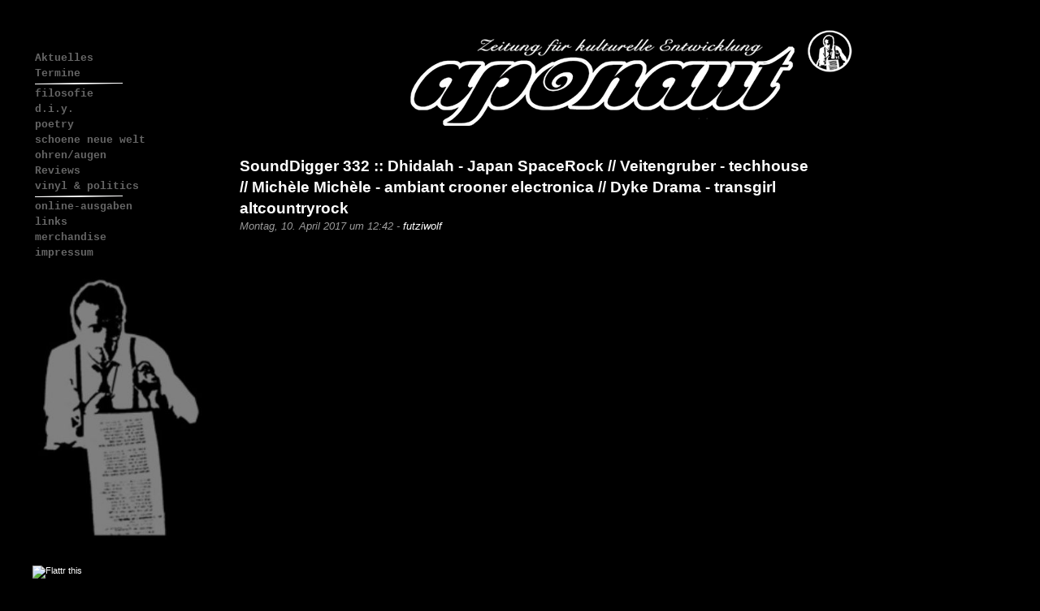

--- FILE ---
content_type: text/html; charset=UTF-8
request_url: http://aponaut.bundschuhfanzine.de/index.php?/archives/23321-SoundDigger-332-Dhidalah-Japan-SpaceRock-Veitengruber-techhouse-Michele-Michele-ambiant-crooner-electronica-Dyke-Drama-transgirl-altcountryrock.html
body_size: 4747
content:
<!DOCTYPE html PUBLIC "-//W3C//DTD XHTML 1.0 Transitional//EN"
           "http://www.w3.org/TR/xhtml1/DTD/xhtml1-transitional.dtd">

<html xmlns="http://www.w3.org/1999/xhtml" xml:lang="de" lang="de">
<head>
<meta http-equiv="Content-Security-Policy" content="upgrade-insecure-requests">
    <title>SoundDigger 332 :: Dhidalah - Japan SpaceRock // Veitengruber - techhouse // Michèle Michèle - ambiant crooner electronica // Dyke Drama - transgirl altcountryrock  - Aponaut</title>
    <meta http-equiv="Content-Type" content="text/html; charset=UTF-8" />
    <meta name="Powered-By" content="Serendipity v.2.0.3" />
    <link rel="stylesheet" type="text/css" href="http://aponaut.bundschuhfanzine.de/index.php?/serendipity.css&amp;v=" />
    <link rel="alternate"  type="application/rss+xml" title="Aponaut RSS feed" href="http://aponaut.bundschuhfanzine.de/index.php?/feeds/index.rss2" />
    <link rel="alternate"  type="application/x.atom+xml"  title="Aponaut Atom feed"  href="http://aponaut.bundschuhfanzine.de/index.php?/feeds/atom.xml" />
    <link rel="pingback" href="http://aponaut.bundschuhfanzine.de/comment.php?type=pingback&amp;entry_id=23321" />
<script type="text/javascript" src="http://mediaplayer.yahoo.com/js"></script>


    <script src="/templates/jquery.js"></script>
    <script>jQuery.noConflict();</script>

</head>

<body>
<div id="page">
    <div id="sidebar_left"> 
        <ul>
     
                        <table border="0"> 
<tbody> 
<tr> 
<td width="220" colspan="1"> <a href="./index.php" class="men1"><span class="menulink">Aktuelles</span></a></td> 
</tr> 
<tr> 
<td width="220" colspan="1"> <a href="./index.php?/categories/8-Termine" class="men1"><span class="menulink">Termine</span></a></td> 
</tr> 
<tr> 
<td width="220" colspan="2"> <a href="./index.php?action=showArtikelAuswahlFromMenu&amp;menuitem=2" class="men1"><span class="menulink"></span></a><img border="0" src="./templates/aponaut/img/fade_l.gif" /><img border="0" src="./templates/aponaut/img/fade_r.gif" /><a></a></td> 
</tr> 
<tr> 
<td width="220" colspan="1"> <a href="./index.php?/categories/2-Filosofie" class="men1"><span class="menulink">filosofie</span></a></td> 
</tr> 
<tr> 
<td width="220" colspan="1"> <a href="./index.php?/categories/3-diy" class="men1"><span class="menulink">d.i.y.</span></a></td> 
</tr> 
<tr> 
<td width="220" colspan="1"> <a href="./index.php?/categories/4-poetry" class="men1"><span class="menulink">poetry</span></a></td> 
</tr> 
<tr> 
<td width="220" colspan="1"> <a href="./index.php?/categories/5-schoene-neue-welt" class="men1"><span class="menulink">schoene neue welt</span></a></td> 
</tr> 
<tr> 
<td width="220" colspan="1"> <a href="./index.php?/categories/1-Auf-die-Ohren" class="men1"><span class="menulink">ohren/augen</span></a></td> 
</tr> 
<tr> 
<td width="220" colspan="1"> <a href="./index.php?/categories/6-reviews" class="men1"><span class="menulink">Reviews</span></a></td> 
</tr> 
<tr> 
<td width="220" colspan="1"> <a href="./index.php?/categories/9-vinyl-politics" class="men1"><span class="menulink">vinyl &amp; politics</span></a></td> 
</tr> 
<tr> 
<td width="220" colspan="2"><a href="./index.php?action=showArtikelAuswahlFromMenu&amp;menuitem=9" class="men1"><span class="menulink"></span></a><img border="0" src="./templates/aponaut/img/fade_l.gif" /><img border="0" src="./templates/aponaut/img//fade_r.gif" /><a></a></td> 
</tr> 
<tr> 
<td width="220" colspan="1"> <a href="./index.php?/archives/21196-PDF-Versionen-des-aponauten.html" class="men1"><span class="menulink">online-ausgaben</span></a></td> 
</tr> 
<tr> 
<td width="220" colspan="1"> <a href="./index.php?/archives/21197-links.html" class="men1"><span class="menulink">links</span></a></td> 
</tr> 
<tr> 
<td width="220" colspan="1"> <a href="./index.php?/archives/21199-merchandise.html" class="men1"><span class="menulink">merchandise</span></a></td> 
</tr> 
<tr> 
<td width="220" colspan="1"> <a href="./index.php?/archives/21198-Impressum.html" class="men1"><span class="menulink">impressum</span></a></td> 
</tr> 
</tbody> 
</table> <br><img border="0" alt="logo" src="./templates/aponaut/img/naut.jpg" /> <br /><br /><a href="http://flattr.com/thing/15704/Aponaut" target="_blank">
<img src="http://api.flattr.com/button/button-compact-static-100x17.png" title="Flattr this" border="0" /></a></span><span class="newsContent">

</ul>
     <ul>
     
            <h2>Suche</h2>            <form id="searchform" action="/index.php" method="get">
    <div>
        <input type="hidden" name="serendipity[action]" value="search" />
        <input type="hidden" name="serendipity[fullentry]" value="1" />
        <input type="text" id="serendipityQuickSearchTermField" name="serendipity[searchTerm]" size="13" />
        <input class="quicksearch_submit" type="submit" value="&gt;" name="serendipity[searchButton]" title="Los!" style="width: 2em;" />
    </div>
    <div id="LSResult" style="display: none;"><div id="LSShadow"></div></div>
</form>


     
            <h2>Archive</h2>            <ul class="plainList">
<li><a href="/index.php?/archives/2026/01.html" title="Januar 2026">Januar 2026</a></li>
<li><a href="/index.php?/archives/2025/12.html" title="Dezember 2025">Dezember 2025</a></li>
<li><a href="/index.php?/archives/2025/11.html" title="November 2025">November 2025</a></li>
<li><a href="/index.php?frontpage">Das Neueste ...</a></li>
<li><a href="http://aponaut.bundschuhfanzine.de/index.php?/archive">Älteres ...</a></li>
</ul>


     
            <h2>Blog abonnieren</h2>            
<ul id="serendipity_syndication_list" class="plainList"><li><a class="subtome" href="http://aponaut.bundschuhfanzine.de/index.php?/feeds/index.rss2" onclick="document.subtomeBtn=this;document.subtomeBtn.dataset['subtomeFeeds']='http%3A%2F%2Faponaut.bundschuhfanzine.de%2Findex.php%3F%2Ffeeds%2Findex.rss2';var s=document.createElement('script');s.src='https://www.subtome.com/load.js';document.body.appendChild(s);return false;"><img src="/templates/2k11/img/subtome.png" alt="XML" style="border: 0px" /></a>
</li>
</ul>


     
                        <p> </p> <br />
<p> </p> <br />
<p> </p> <br />
<p align="left"><a href="/index.php?/archives/21395-fuckc.html"> <img border="0" title="Fuck (c) - und die Alternative [click]" alt="Fuck (c) - und die Alternative [click]" src="./templates/aponaut/img/fuck_c2.jpg" /></a></p>

</ul>

    </div>
<div id="header" onclick="location.href='http://aponaut.bundschuhfanzine.de/';" style="cursor: pointer;">
    <div id="headerimg">
        <img src="./templates/aponaut/img/logo_557x132.jpg" border="0">
    </div>
 </div>
<hr />
</div>
<div id="page2">
<div id="content" class="narrowcolumn">  
<br><br>
            <!-- CONTENT START -->

	<div class="serendipity_content_message"></div>

	<!-- ENTRIES START -->
    

                    <div class="post">
            <h1 id="post-23321" class="newsHeadline"><a href="/index.php?/archives/23321-SoundDigger-332-Dhidalah-Japan-SpaceRock-Veitengruber-techhouse-Michele-Michele-ambiant-crooner-electronica-Dyke-Drama-transgirl-altcountryrock.html">SoundDigger 332 :: Dhidalah - Japan SpaceRock // Veitengruber - techhouse // Michèle Michèle - ambiant crooner electronica // Dyke Drama - transgirl altcountryrock</a></h1>
            <div class="entrytext">
            <em>Montag, 10. April 2017 um 12:42 -   <a href="http://aponaut.bundschuhfanzine.de/index.php?/authors/1-futziwolf">futziwolf</a> </em>              <div>
                <iframe style="border: 0; width: 100%; height: 120px;" src="https://bandcamp.com/EmbeddedPlayer/album=991459056/size=large/bgcol=333333/linkcol=e99708/tracklist=false/artwork=small/track=3275400297/transparent=true/" seamless><a href="http://gurugurubrain.bandcamp.com/album/no-water">NO WATER by Dhidalah</a></iframe>
<iframe style="border: 0; width: 100%; height: 120px;" src="https://bandcamp.com/EmbeddedPlayer/album=1560158808/size=large/bgcol=333333/linkcol=e99708/tracklist=false/artwork=small/transparent=true/" seamless><a href="http://movidarecords.bandcamp.com/album/movida002-veitengruber-behind-a-cigarette-ep">Movida002 - Veitengruber &quot;Behind a cigarette EP&quot; by Veitengruber</a></iframe>
<iframe style="border: 0; width: 100%; height: 120px;" src="https://bandcamp.com/EmbeddedPlayer/album=892325497/size=large/bgcol=333333/linkcol=e99708/tracklist=false/artwork=small/transparent=true/" seamless><a href="http://catulleramon.bandcamp.com/album/la-neige-se-r-colte-au-fond-des-parapluies">南国.大寒 - La neige se récolte au fond des parapluies by Michèle Michèle  米血儿 米血儿</a></iframe>
<iframe style="border: 0; width: 100%; height: 120px;" src="https://bandcamp.com/EmbeddedPlayer/album=1703145035/size=large/bgcol=333333/linkcol=e99708/tracklist=false/artwork=small/transparent=true/" seamless><a href="http://dykedrama.bandcamp.com/album/tender-resignation">Tender Resignation by Dyke Drama</a></iframe><br />
<br />
<a href="http://aponaut.bundschuhfanzine.de/index.php?/archives/23066-SoundDigger-the-cemetery-rave-list.html" target="_blank"><strong>SoundDigger :: the cemetery rave list</strong></a>
                                <a id="extended"></a>
                                
              </div>
            <div class="postmetadata graybox" align="left">



                				Ver&ouml;ffentlicht von  <a href="http://aponaut.bundschuhfanzine.de/index.php?/authors/1-futziwolf">futziwolf</a> am Montag, 10. April 2017 um 12:42. Like it ? <a href="http://flattr.com/thing/15704/Aponaut" target="_blank">
<img src="http://api.flattr.com/button/button-compact-static-100x17.png" height="10px" title="Flattr this" border="0" /></a>
                                
                                                  
                
               </div>
            </div>
        </div>
        <!--
        <rdf:RDF xmlns:rdf="http://www.w3.org/1999/02/22-rdf-syntax-ns#"
                 xmlns:trackback="http://madskills.com/public/xml/rss/module/trackback/"
                 xmlns:dc="http://purl.org/dc/elements/1.1/">
        <rdf:Description
                 rdf:about="http://aponaut.bundschuhfanzine.de/index.php?/feeds/ei_23321.rdf"
                 trackback:ping="http://aponaut.bundschuhfanzine.de/comment.php?type=trackback&amp;entry_id=23321"
                 dc:title="SoundDigger 332 :: Dhidalah - Japan SpaceRock // Veitengruber - techhouse // Michèle Michèle - ambiant crooner electronica // Dyke Drama - transgirl altcountryrock"
                 dc:identifier="http://aponaut.bundschuhfanzine.de/index.php?/archives/23321-SoundDigger-332-Dhidalah-Japan-SpaceRock-Veitengruber-techhouse-Michele-Michele-ambiant-crooner-electronica-Dyke-Drama-transgirl-altcountryrock.html" />
        </rdf:RDF>
        -->
        

                    
            
            
            
                            <a id="trackbacks"></a><h3>Trackbacks</h3>
                    <div class="serendipity_center">
                        <a style="font-weight: normal" href="http://aponaut.bundschuhfanzine.de/comment.php?type=trackback&amp;entry_id=23321" onclick="alert('Dieser Link ist nicht aktiv. Er enthält die Trackback-URI zu diesem Eintrag. Sie können diese URI benutzen, um Ping- und Trackbacks von Ihrem eigenen Blog zu diesem Eintrag zu schicken. Um den Link zu kopieren, klicken Sie ihn mit der rechten Maustaste an und wählen &quot;Verknüpfung kopieren&quot; im Internet Explorer oder &quot;Linkadresse kopieren&quot; in Mozilla/Firefox.'); return false;" title="Dieser Link ist nicht aktiv. Er enthält die Trackback-URI zu diesem Eintrag. Sie können diese URI benutzen, um Ping- und Trackbacks von Ihrem eigenen Blog zu diesem Eintrag zu schicken. Um den Link zu kopieren, klicken Sie ihn mit der rechten Maustaste an und wählen &quot;Verknüpfung kopieren&quot; im Internet Explorer oder &quot;Linkadresse kopieren&quot; in Mozilla/Firefox.">Trackback-URL für diesen Eintrag</a>
                    </div>
                    <ol class="commentlist">
                            <p class="nocomments">Keine Trackbacks</p>

                    </ol>
        
                        <a id="comments"></a><h3>Kommentare</h3>
                <div class="serendipity_center">Ansicht der Kommentare: 
                                    (<a rel="nofollow" href="/index.php?url=archives/23321-SoundDigger-332-Dhidalah-Japan-SpaceRock-Veitengruber-techhouse-Michele-Michele-ambiant-crooner-electronica-Dyke-Drama-transgirl-altcountryrock.html&amp;serendipity[cview]=linear#comments">Linear</a> | Verschachtelt)
                                </div>
                <br />
                <ol class="commentlist">
                        <p class="nocomments">Noch keine Kommentare</p>

                </ol>

                                <a id="feedback"></a>

                
                
                <br />
                <h3>Kommentar schreiben</h3>
                <div id="serendipityCommentFormC" class="serendipityCommentForm">
    <div id="serendipity_replyform_0"></div>
    <a id="serendipity_CommentForm"></a>
    <form id="serendipity_comment" action="/index.php?url=archives/23321-SoundDigger-332-Dhidalah-Japan-SpaceRock-Veitengruber-techhouse-Michele-Michele-ambiant-crooner-electronica-Dyke-Drama-transgirl-altcountryrock.html#feedback" method="post">
    <div><input type="hidden" name="serendipity[entry_id]" value="23321" /></div>
    <table border="0" width="100%" cellpadding="3">
        <tr>
            <td class="serendipity_commentsLabel"><label for="serendipity_commentform_name">Name</label></td>
            <td class="serendipity_commentsValue"><input type="text" id="serendipity_commentform_name" name="serendipity[name]" value="" size="30" /></td>
        </tr>

        <tr>
            <td class="serendipity_commentsLabel"><label for="serendipity_commentform_email">E-Mail</label></td>
            <td class="serendipity_commentsValue"><input type="text" id="serendipity_commentform_email" name="serendipity[email]" value="" /></td>
        </tr>

        <tr>
            <td class="serendipity_commentsLabel"><label for="serendipity_commentform_url">Homepage</label></td>
            <td class="serendipity_commentsValue"><input type="text" id="serendipity_commentform_url" name="serendipity[url]" value="" /></td>
        </tr>

        <tr>
            <td class="serendipity_commentsLabel"><label for="serendipity_replyTo">Antwort zu</label></td>
            <td class="serendipity_commentsValue"><select id="serendipity_replyTo" onchange="" name="serendipity[replyTo]"><option value="0">[ Ursprung ]</option></select></td>
        </tr>

        <tr>
            <td class="serendipity_commentsLabel"><label for="serendipity_commentform_comment">Kommentar</label></td>
            <td class="serendipity_commentsValue">
                <textarea rows="10" cols="40" id="serendipity_commentform_comment" name="serendipity[comment]"></textarea><br />
                <div class="serendipity_commentDirection serendipity_comment_s9ymarkup">Umschließende Sterne heben ein Wort hervor (*wort*), per _wort_ kann ein Wort unterstrichen werden.</div><div class="serendipity_commentDirection serendipity_comment_emoticate">Standard-Text Smilies wie :-) und ;-) werden zu Bildern konvertiert.</div><input type="hidden" name="serendipity[token]" value="8e73fd980ba8c6a5153c8fedfb58f65f" /><div class="serendipity_commentDirection serendipity_comment_captcha"><br />Um maschinelle und automatische Übertragung von Spamkommentaren zu verhindern, bitte die Zeichenfolge im dargestellten Bild in der Eingabemaske eintragen. Nur wenn die Zeichenfolge richtig eingegeben wurde, kann der Kommentar angenommen werden. Bitte beachten Sie, dass Ihr Browser Cookies unterstützen muss, um dieses Verfahren anzuwenden. <br /><img src="http://aponaut.bundschuhfanzine.de/index.php?/plugin/captcha_9857a9c781c2ea35019ac2a60acd7bad" onclick="this.src=this.src + '1'" title="Bitte die dargestellte Zeichenfolge in die Eingabemaske eintragen!" alt="CAPTCHA" class="captcha" /><br /><label for="captcha">Hier die Zeichenfolge der Spamschutz-Grafik eintragen: </label><br /><input class="input_textbox" type="text" size="5" name="serendipity[captcha]" value="" id="captcha" /></div><div class="serendipity_commentDirection serendipity_comment_bbcode"><a href="http://www.phpbb.com/phpBB/faq.php?mode=bbcode">BBCode</a>-Formatierung erlaubt</div>
            </td>
        </tr>

        <tr>
            <td>&#160;</td>
            <td class="serendipity_commentsLabel">
                <input id="checkbox_remember" type="checkbox" name="serendipity[remember]"  /><label for="checkbox_remember">Daten merken? </label>
                    <br />
                <input id="checkbox_subscribe" type="checkbox" name="serendipity[subscribe]"  /><label for="checkbox_subscribe">Bei Aktualisierung dieser Kommentare benachrichtigen</label>
                </td>
       </tr>


       <tr>
            <td>&#160;</td>
            <td><input type="submit" name="serendipity[submit]" value="Kommentar abschicken" /> <input type="submit" id="serendipity_preview" name="serendipity[preview]" value="Vorschau" /></td>
        </tr>
    </table>
    </form>
</div>


                        
        
            
    <div class="navigation" style="text-align: center">
    
    
    
    
    </div>
<!-- ENTRIES END -->



<!-- CONTENT END -->
        
    </div>   
<hr />
<div id="footer">    
</div>
</div>

</body>
</html>
